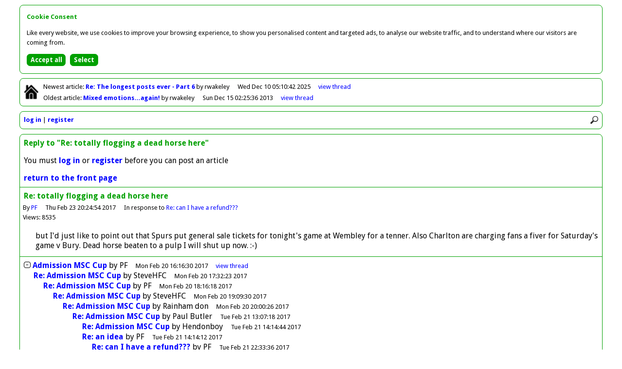

--- FILE ---
content_type: text/html
request_url: http://forum.hendonfc.net/reply/41598
body_size: 2320
content:
<!DOCTYPE html>
<html id="home" lang="en">
<head>
<meta charset="utf-8" />
<title>Greensnet - Forum</title>

<base href="http://forum.hendonfc.net/" />

<link rel="icon" href="favicon.ico" type="image/x-icon" />

<link href="//fonts.googleapis.com/css?family=Droid+Sans:400,700" rel="stylesheet" type="text/css" />

<link href="colors.css?201504062145" rel="stylesheet" type="text/css" />
<link href="structure.css?201504062145" rel="stylesheet" type="text/css" />

<meta name="viewport" content="width=device-width, initial-scale=1.0">

<script async src="//pagead2.googlesyndication.com/pagead/js/adsbygoogle.js"></script>
<script>(adsbygoogle = window.adsbygoogle || []).requestNonPersonalizedAds=1;</script>
<script src="scripts/forum.min.js?201504062145" type="text/javascript"></script>

<noscript>

<style type="text/css">
.script {
	display:none;
}
</style>

</noscript>

</head>

<body>

<div id="container">

<div class="bordered" id="newestOldest">

<p class="home"><a href=""><img class="home" src="graphics/lightHome.png" alt="Return to front page" title="Return to front page" /></a></p>

<p id="newest">Newest<span class="min769"> article</span>: <a class="subject guest" href="article/43773">Re: The longest posts ever - Part 6
</a> by rwakeley<span class="date"><span class="max768">10/12/2025 05:10</span><span class="min769">Wed Dec 10 05:10:42 2025</span></span><span class="controls"><a href="thread/22418">view<span class="min769">&nbsp;thread</span></a></span></p>
<p id="oldest">Oldest<span class="min769"> article</span>: <a class="subject guest" href="article/38711">Mixed emotions...again!
</a> by rwakeley<span class="date"><span class="max768">15/12/2013 02:25</span><span class="min769">Sun Dec 15 02:25:36 2013</span></span><span class="controls"><a href="thread/21092">view<span class="min769">&nbsp;thread</span></a></span></p>

</div>

<div class="bordered" id="controls">

<div><img src="graphics/lightMenu.png" onclick="toggleMenu()" alt="Menu" title="Menu" /><img src="graphics/lightSearch.png" onclick="showSearch()" alt="Search" title="Search" /></div>

<div id="search"><form action="search" method="post"><input type="hidden" name="button" value="Search" /><input class="rounded" id="q" name="q" placeholder="Search forum" type="search" onblur="document.getElementById('search').style.display='none'" /></form></div>

<div id="clearer"></div>

<ul id="menu">
<li><a href="login">log in</a></li>
<li><a href="register">register</a></li>
</ul>

</div>

<div class="bordered" id="post">

<p class="title">Reply to "Re: totally flogging a dead horse here"</p>

<p>You must <a href="login">log in</a> or <a href="register">register</a> before you can post an article</p>

<p><a href="">return to the front page</a></p>

<div id="article">

<div class="article">

<p class="title">Re: totally flogging a dead horse here</p>
<p class="author">By <a href="user/PF">PF</a><span class="date"><span class="max768">23/2/2017 20:24</span><span class="min769">Thu Feb 23 20:24:54 2017</span></span><span class="parent">In response to <a href="article/41596">Re: can I have a refund???</a></span></p>
<p class="views">Views: 8535</p>
<p class="article">but I'd just like to point out that Spurs put general sale tickets for tonight's game at Wembley for a tenner. Also Charlton are charging fans a fiver for Saturday's game v Bury. Dead horse beaten to a pulp I will shut up now. :-)</p>

</div>

<ul class="listing" id="thread21814">
<li id="article41587"><a href="toggle/21814" onclick="return toggleThread(21814)"><img class="toggle" id="toggle21814" src="graphics/minus.png" alt="Collapse thread" title="Collapse thread" /></a><span><a class="subject guest" href="article/41587" id="expLink21814">Admission MSC Cup</a><a class="subject guest" href="thread/21814" id="colLink21814" style="display:none">Admission MSC Cup</a> by <span>PF</span><span class="date"><span class="max768">20/2/2017 16:16</span><span class="min769">Mon Feb 20 16:16:30 2017</span></span></span><span class="controls"><span id="view21814"><a href="thread/21814"><span class="min769">view&nbsp;</span>thread</a></span></span></li>
<li id="article41589"><span style="padding-left:20px"><a class="subject guest" href="article/41589">Re: Admission MSC Cup</a> by <span>SteveHFC</span><span class="date"><span class="max768">20/2/2017 17:32</span><span class="min769">Mon Feb 20 17:32:23 2017</span></span></span></li>
<li id="article41590"><span style="padding-left:40px"><a class="subject guest" href="article/41590">Re: Admission MSC Cup</a> by <span>PF</span><span class="date"><span class="max768">20/2/2017 18:16</span><span class="min769">Mon Feb 20 18:16:18 2017</span></span></span></li>
<li id="article41591"><span style="padding-left:60px"><a class="subject guest" href="article/41591">Re: Admission MSC Cup</a> by <span>SteveHFC</span><span class="date"><span class="max768">20/2/2017 19:09</span><span class="min769">Mon Feb 20 19:09:30 2017</span></span></span></li>
<li id="article41592"><span style="padding-left:80px"><a class="subject guest" href="article/41592">Re: Admission MSC Cup</a> by <span>Rainham don</span><span class="date"><span class="max768">20/2/2017 20:00</span><span class="min769">Mon Feb 20 20:00:26 2017</span></span></span></li>
<li id="article41593"><span style="padding-left:100px"><a class="subject guest" href="article/41593">Re: Admission MSC Cup</a> by <span>Paul Butler</span><span class="date"><span class="max768">21/2/2017 13:07</span><span class="min769">Tue Feb 21 13:07:18 2017</span></span></span></li>
<li id="article41595"><span style="padding-left:120px"><a class="subject guest" href="article/41595">Re: Admission MSC Cup</a> by <span>Hendonboy</span><span class="date"><span class="max768">21/2/2017 14:14</span><span class="min769">Tue Feb 21 14:14:44 2017</span></span></span></li>
<li id="article41594"><span style="padding-left:120px"><a class="subject guest" href="article/41594">Re: an idea</a> by <span>PF</span><span class="date"><span class="max768">21/2/2017 14:14</span><span class="min769">Tue Feb 21 14:14:12 2017</span></span></span></li>
<li id="article41596"><span style="padding-left:140px"><a class="subject guest" href="article/41596">Re: can I have a refund???</a> by <span>PF</span><span class="date"><span class="max768">21/2/2017 22:33</span><span class="min769">Tue Feb 21 22:33:36 2017</span></span></span></li>
<li id="article41598"><span style="padding-left:160px"><span class="current">Re: totally flogging a dead horse here</span> by <span>PF</span><span class="date"><span class="max768">23/2/2017 20:24</span><span class="min769">Thu Feb 23 20:24:54 2017</span></span></span></li>
<li id="article41600"><span style="padding-left:180px"><a class="subject guest" href="article/41600">Re: totally flogging a dead horse here</a> by <span>Paul Butler</span><span class="date"><span class="max768">23/2/2017 22:45</span><span class="min769">Thu Feb 23 22:45:08 2017</span></span></span></li>
<li class="summary" style="display:none;padding-left:20px" id="summary21814">11 articles by 5 users; views: 107115; latest: <a class="subject guest" href="thread/21814#article41600">Re: totally flogging a dead horse here</a> by <span>Paul Butler</span><span class="date"><span class="max768">23/2/2017 22:45</span><span class="min769">Thu Feb 23 22:45:08 2017</span></span></li>
</ul>

<script type="text/javascript"><!--
lastArticleNo=41600;
threadNo=21814;
initialiseCheckForNewArticles();
// --></script>


</div>

</div>

<div class="bordered" id="footer">

<p><span class="min769">This forum is provided by </span><a href="http://forums.footballwebpages.co.uk">Forums.Football Web Pages.co.uk</a><span class="min481" id="links"><a href="contact">contact</a> | <a href="pricing">pricing</a> | <a href="privacy">privacy</a> | <a href="refunds">refunds</a></span></p>

</div>

</div>

<script src="scripts/cookie-consent.min.js"></script>
<script>
showCookieConsent();
</script>

<script type="text/javascript"><!--
collapsed=false;
forumDark=false;
newestArticleNo=43773;
newestArticleRead=false;
oldestArticleNo=38711;
oldestArticleRead=false;
originalUrl="reply%2F41598";
// --></script>

</body>
</html>
